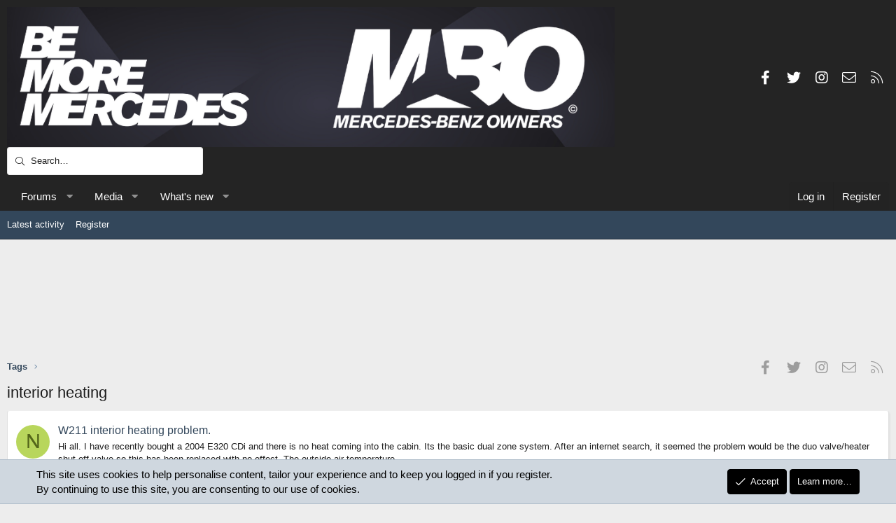

--- FILE ---
content_type: text/html; charset=utf-8
request_url: https://www.google.com/recaptcha/api2/aframe
body_size: 269
content:
<!DOCTYPE HTML><html><head><meta http-equiv="content-type" content="text/html; charset=UTF-8"></head><body><script nonce="kf_VQTBmKGBqGUAUDQnevQ">/** Anti-fraud and anti-abuse applications only. See google.com/recaptcha */ try{var clients={'sodar':'https://pagead2.googlesyndication.com/pagead/sodar?'};window.addEventListener("message",function(a){try{if(a.source===window.parent){var b=JSON.parse(a.data);var c=clients[b['id']];if(c){var d=document.createElement('img');d.src=c+b['params']+'&rc='+(localStorage.getItem("rc::a")?sessionStorage.getItem("rc::b"):"");window.document.body.appendChild(d);sessionStorage.setItem("rc::e",parseInt(sessionStorage.getItem("rc::e")||0)+1);localStorage.setItem("rc::h",'1768872891809');}}}catch(b){}});window.parent.postMessage("_grecaptcha_ready", "*");}catch(b){}</script></body></html>